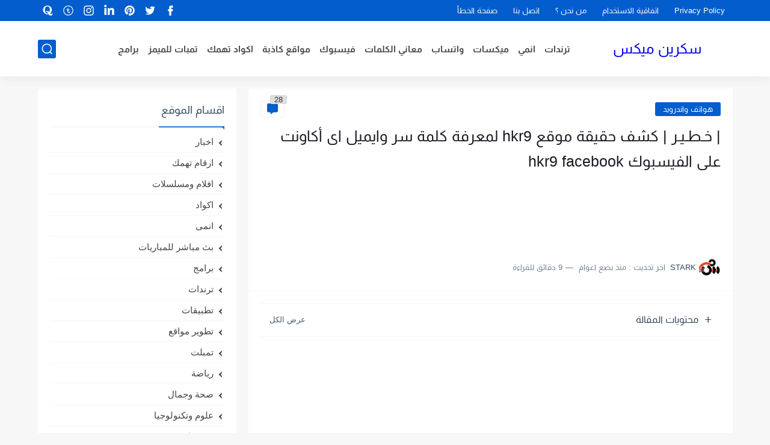

--- FILE ---
content_type: text/html; charset=utf-8
request_url: https://www.google.com/recaptcha/api2/aframe
body_size: 270
content:
<!DOCTYPE HTML><html><head><meta http-equiv="content-type" content="text/html; charset=UTF-8"></head><body><script nonce="RCX84y-ILQj69ZPMjJidGg">/** Anti-fraud and anti-abuse applications only. See google.com/recaptcha */ try{var clients={'sodar':'https://pagead2.googlesyndication.com/pagead/sodar?'};window.addEventListener("message",function(a){try{if(a.source===window.parent){var b=JSON.parse(a.data);var c=clients[b['id']];if(c){var d=document.createElement('img');d.src=c+b['params']+'&rc='+(localStorage.getItem("rc::a")?sessionStorage.getItem("rc::b"):"");window.document.body.appendChild(d);sessionStorage.setItem("rc::e",parseInt(sessionStorage.getItem("rc::e")||0)+1);localStorage.setItem("rc::h",'1768580732586');}}}catch(b){}});window.parent.postMessage("_grecaptcha_ready", "*");}catch(b){}</script></body></html>